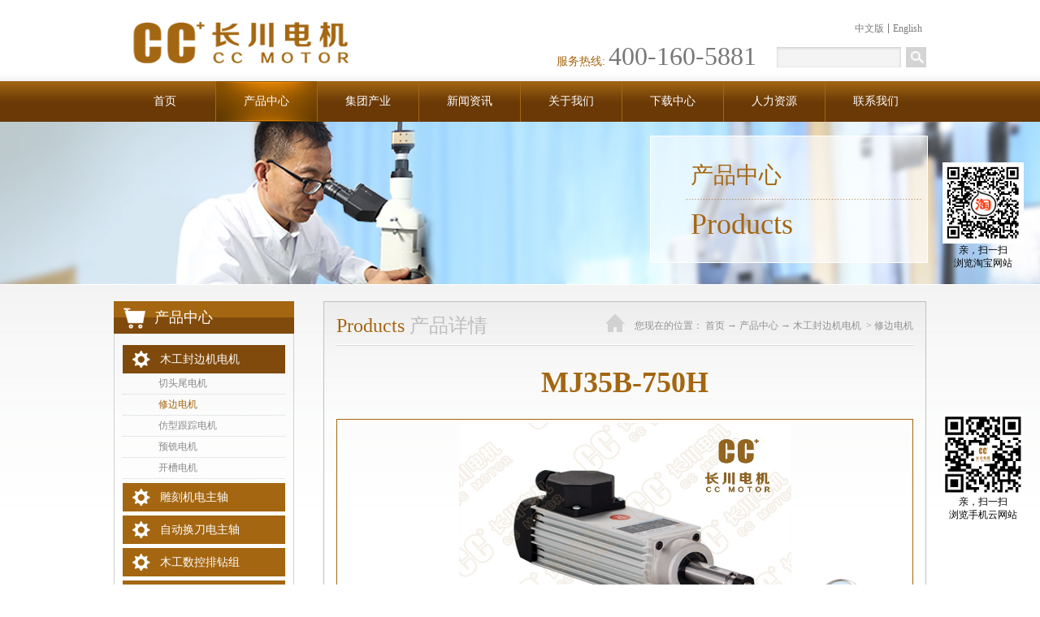

--- FILE ---
content_type: text/html; charset=utf-8
request_url: https://www.ccmotor.com/ProductsSt/308.html
body_size: 13792
content:
<!DOCTYPE HTML PUBLIC "-//W3C//DTD HTML 4.01 Transitional//EN" "http://www.w3c.org/TR/1999/REC-html401-19991224/loose.dtd">


<html xmlns="http://www.w3.org/1999/xhtml">
<head><title>
	MJ35B-750H - 钻包 - 海阳市长川电机有限公司
</title><meta name="keywords" content="MJ35B-750H,海阳市长川电机有限公司"/><meta name="description" content=""/><meta content="text/html; charset=utf-8" http-equiv="Content-Type" /><link id="css__prod_view" rel="stylesheet" type="text/css" href="https://0.rc.xiniu.com/g4/M00/3F/91/CgAG0mIq79eAJ1raAABp98omXyI323.css?d=20210910104115" /><link rel="bookmark" href="/Images/logo.ico" /><link rel="shortcut icon" href="/Images/logo.ico" />
	
	<script type="text/javascript" src="https://1.rc.xiniu.com/js/jq/jqueryV172.js"></script>
	<script type="text/javascript" src="https://1.rc.xiniu.com/js/pb/1/Public.js"></script>	
	<script type="text/javascript" src="https://1.rc.xiniu.com/js/tl/swfobject_modified.js"></script>
	<script type="text/javascript" src="https://1.rc.xiniu.com/js/tl/swfobject.js"></script>
	 
    <script> 
var _hmt = _hmt || []; 
(function() { 
  var hm = document.createElement("script"); 
  hm.src = "https://hm.baidu.com/hm.js?2817466b0cf79d9a5f49705e9067bdd8"; 
  var s = document.getElementsByTagName("script")[0];  
  s.parentNode.insertBefore(hm, s); 
})(); 
</script>
<script>
var _hmt = _hmt || [];
(function() {
  var hm = document.createElement("script");
  hm.src = "https://hm.baidu.com/hm.js?38a7f0e8b87877047d21d5fa33efadfe";
  var s = document.getElementsByTagName("script")[0]; 
  s.parentNode.insertBefore(hm, s);
})();
</script>
</head>
<body class="prod_view_body">
<form method="get" id="form1" name="form1" NavigateId="3" Page="/prod_view.aspx?FId=t3%3a75%3a3&amp;Id=308&amp;TypeId=75" data-pid="0218218218014501980198208210215210213014501982102080" data-mid="0208014501980198208210215210213014501982102080">
<div class="aspNetHidden">
<input type="hidden" name="__VIEWSTATE" id="__VIEWSTATE" value="" />
</div>

  
        
        <div id="ea_h">
            <div class="top">
                <div class="t_t">
                    
                    <div id="t_logo" class="t_logo"> 
                        
                        <div id="ea_l"><h1><a href="/" target="_self"><img alt="电机" src="https://0.rc.xiniu.com/g4/M00/65/AA/CgAG0mMqaESAKOrAAAAXSl2hxcM357.png" /></h1></a></div>
                         
                        
                    </div>
                    
                    
                    <div class="search_ver_wrap">                   
                    
                    <div id="t_ver" class="t_ver">
                        <ul>
                            
                                    <li><a href='http://www.ccmotor.com' >中文版</a></li>
                                
                                    <li><a href='http://en.ccmotor.com' rel='nofollow'>English</a></li>
                                
                        </ul>
                        
                    </div>
                    
                     
                    <div id="t_search" class="t_search">
                        <table cellspacing="0" cellpadding="0"  border="0"><tr>
<td>
<input name="ShoveWebControl_Search12$tbSearch" type="text" id="ShoveWebControl_Search12_tbSearch" class="t_search_text" DefaultText="" onmousedown="if(this.value == &#39;&#39;){this.value = &#39;&#39;;}" onkeyup="ShoveEIMS3_OnKeyPress(event, &#39;img_ShoveWebControl_Search12&#39;)" onkeydown="ShoveEIMS3_OnKeyDown(event)" onblur="if(this.value == &#39;&#39; || this.value == &#39;&#39;){this.value = &#39;&#39;;}" /></td>
<td><img id="img_ShoveWebControl_Search12" border="0" src="/Images/Heads/prod_view/ihpsp1_t_search_rbnt.png" alt="海阳市长川电机有限公司" LevelOneType="2" onclick="ShoveEIMS3_Transf(this,'/search.aspx','ShoveWebControl_Search12_tbSearch','ShoveWebControl_Search12', true)" style="cursor:pointer;" /></td>
</tr></table>
<script type='text/javascript'>document.getElementById("ShoveWebControl_Search12_tbSearch").onkeydown=function(event){ var e=event || window.Event; if(e.keyCode==13){ e.returnValue = false;if(e.preventDefault){ e.preventDefault(); }}}</script>

                        
                    </div>
                    
                    </div> 
                    
                    <div id="t_tel" class="t_tel">
                        <span class="t_tel_ts"><span name="_t_tel1|">服务热线:</span></span>
                        <span class="t_tel_nb"><span name="_t_tel2|" ><span style="color: rgb(120, 120, 120); text-transform: none; line-height: 20px; text-indent: 0px; letter-spacing: normal; font-family: 微软雅黑; font-size: 14px; font-style: normal; font-variant: normal; word-spacing: 0px; float: none; display: inline !important; white-space: normal; widows: 1; font-size-adjust: none; font-stretch: normal; -webkit-text-stroke-width: 0px;"><font size="6">400-160-5881</font></span></span></span>
                        
                    </div>
                      
                </div>

                
                <div id="ea_n">
                
                    <div id="nav" class="nav">
                        <div class="nav_main">
                            <ul id="ShoveWebControl_VMenu1" class="type1Ul type1Ul_n000">
<li id="type1Li_n0" level=0 index=0 class="nav_menu1"><a href="/" target="_self" >首页</a></li>
<li id="type1Li_n3" level=0 data_id="3" type="n" index=1 class="nav_menu1">
<a href="/ProductsSt/ProductsSt.html" target="_self"><span name="ShoveWebControl_VMenu12089417553|T_Navigates|Id|3|Name">产品中心</span></a></li>
<li id="type1Li_n4" level=0 data_id="4" type="n" index=2 class="nav_menu1">
<a href="/CaseSt/CaseSt.html" target="_self"><span name="ShoveWebControl_VMenu11466598063|T_Navigates|Id|4|Name">集团产业</span></a></li>
<li id="type1Li_n2" level=0 data_id="2" type="n" index=3 class="nav_menu1">
<a href="/NewsSt/NewsSt.html" target="_self"><span name="ShoveWebControl_VMenu1531847630|T_Navigates|Id|2|Name">新闻资讯</span></a></li>
<li id="type1Li_n1" level=0 data_id="1" type="n" index=4 class="nav_menu1">
<a href="/AboutSt/gsjj.html" rel="nofollow" target="_self"><span name="ShoveWebControl_VMenu1856153713|T_Navigates|Id|1|Name">关于我们</span></a></li>
<li id="type1Li_n14" level=0 data_id="14" type="n" index=5 class="nav_menu1">
<a href="/DownSt/DownSt.html" rel="nofollow" target="_self"><span name="ShoveWebControl_VMenu12076169216|T_Navigates|Id|14|Name">下载中心</span></a></li>
<li id="type1Li_n6" level=0 data_id="6" type="n" index=6 class="nav_menu1">
<a href="/JobSt/JobSt.html" rel="nofollow" target="_self"><span name="ShoveWebControl_VMenu1554566802|T_Navigates|Id|6|Name">人力资源</span></a></li>
<li id="type1Li_n7" level=0 data_id="7" type="n" index=7 class="nav_menu1">
<a href="/ContactSt/ContactSt.html" rel="nofollow" target="_self"><span name="ShoveWebControl_VMenu11212861586|T_Navigates|Id|7|Name">联系我们</span></a></li>
</ul>
<script type="text/javascript">var ShoveWebControl_VMenu1={normal:{class1:'nav_menu1',class2:'nav_menu2',class3:'nav_menu3',class4:'nav_menu4',class5:'nav_menu5',class6:'nav_menu6'},visited:{class1:'nav_menu1_2',class2:'nav_menu2_2',class3:'nav_menu3_2',class4:'nav_menu4_2',class5:'nav_menu5_2',class6:'nav_menu6_2',class6:'nav_menu6_2'},home:{defaultClass:'nav_menu1',visitedClass:'nav_menu1_2'},content:{defaultClass:'',visitedClass:'',focusClass:''},focus:{class1:'nav_menu1_cur',class2:'nav_menu2_cur',class3:'nav_menu3_cur',class4:'nav_menu4_cur',class5:'nav_menu5_cur',class6:'nav_menu6_cur'},beforeTag:{packUpClass:'',packDownClass:''},expendEffect:1,aniEffect:3,fIdParam:'FId',topUlId:'ShoveWebControl_VMenu1',homeLiId:'type1Li_n0'};ShoveWebControl_VMenu1.menu=new BaseControlMenu();ShoveWebControl_VMenu1.menu.Init('ShoveWebControl_VMenu1',ShoveWebControl_VMenu1);ShoveWebControl_VMenu1.menu.InitMenu('type1Ul_n000',ShoveWebControl_VMenu1);</script>
                        </div>
                        
                    </div>
                    
                    
                </div>
                
 
            </div>
             
        </div>
        
        
        <div id="ea_ba">
			
            <div id="products_banner" class="products_banner">
                <div class="products_banner_m">
                    <img src="/Images/Banners/prod_view/ibpsp1_products_banner.jpg" alt="" />
                </div>
				
            </div>
            
            
              <div class="banner_edit" id="banner_edit">
                 <div class="banner_edit_jmls">
                    <span class="banner_edit1">
                         
                         <span name="_edi_ba265_502|">产品中心</span>
                         
                    </span> 
                    <span class="banner_edit2">
                         
                         <span name="_edi_ba265_503|">Products</span>
                         
                    </span> 
                                                      
                 </div>
              </div>
            
        </div>
        



  
        
        <div id="ea_c">
            <div class="n_main">
                <div class="n_content">
                    <div class="n_content_left">
						
                        <div id="n_content_left_t" class="n_content_left_t">
                            <span class="n_content_left_t1">
                                <span id='ShoveWebControl_Text1'>产品中心</span>
                            </span><span class="n_content_left_t2">
                                
                                <span name="_nleft_n_name1">Products</span>
                                
                            </span>
							
                        </div>
                        
						
                        <div id="n_content_left_cnt" class="n_content_left_cnt">
                            <ul id="ShoveWebControl_VMenu2" class="left_typeUl left_typeUl_n000" style="display:none">
<ul id="left_typeUl_t300" class="left_typeUl left_typeUl_t300">
<li id="left_typeLi_t300_1" data_id="3_10" class="left_menu1" type="t" index=1 level=0><a href="/ProductsSt/mgfbjdjl.html" target="_self"><span name="ShoveWebControl_VMenu2229151174|T_ProductTypes|Id|10|Name">木工封边机电机</span></a>
<ul id="left_typeUl_t3101" style="display:none" expend=0 class="left_typeUl left_typeUl_t3101">
<li id="left_typeLi_t3101_1" data_id="3_74" class="left_menu2" type="t" index=1 level=1><a href="/ProductsSt/qtwdjl.html" target="_self"><span name="ShoveWebControl_VMenu21393943907|T_ProductTypes|Id|74|Name">切头尾电机</span></a>
</li>
<li id="left_typeLi_t3101_2" data_id="3_75" class="left_menu2" type="t" index=2 level=1><a href="/ProductsSt/xbdjl.html" target="_self"><span name="ShoveWebControl_VMenu2768879002|T_ProductTypes|Id|75|Name">修边电机</span></a>
</li>
<li id="left_typeLi_t3101_3" data_id="3_76" class="left_menu2" type="t" index=3 level=1><a href="/ProductsSt/fxgzdjl.html" target="_self"><span name="ShoveWebControl_VMenu21233097814|T_ProductTypes|Id|76|Name">仿型跟踪电机</span></a>
</li>
<li id="left_typeLi_t3101_4" data_id="3_73" class="left_menu2" type="t" index=4 level=1><a href="/ProductsSt/yxdjl.html" target="_self"><span name="ShoveWebControl_VMenu21693938193|T_ProductTypes|Id|73|Name">预铣电机</span></a>
</li>
<li id="left_typeLi_t3101_5" data_id="3_77" class="left_menu2" type="t" index=5 level=1><a href="/ProductsSt/kcdjl.html" target="_self"><span name="ShoveWebControl_VMenu21522342275|T_ProductTypes|Id|77|Name">开槽电机</span></a>
</li>
</ul>
</li>
<li id="left_typeLi_t300_2" data_id="3_12" class="left_menu1" type="t" index=2 level=0><a href="/ProductsSt/dkjdzzl.html" target="_self"><span name="ShoveWebControl_VMenu2143046590|T_ProductTypes|Id|12|Name">雕刻机电主轴</span></a>
</li>
<li id="left_typeLi_t300_3" data_id="3_71" class="left_menu1" type="t" index=3 level=0><a href="/ProductsSt/zdhddzzl.html" target="_self"><span name="ShoveWebControl_VMenu2264595503|T_ProductTypes|Id|71|Name">自动换刀电主轴</span></a>
</li>
<li id="left_typeLi_t300_4" data_id="3_67" class="left_menu1" type="t" index=4 level=0><a href="/ProductsSt/mgskpzzl.html" target="_self"><span name="ShoveWebControl_VMenu2959531699|T_ProductTypes|Id|67|Name">木工数控排钻组</span></a>
</li>
<li id="left_typeLi_t300_5" data_id="3_84" class="left_menu1" type="t" index=5 level=0><a href="/ProductsSt/jcdjl.html" target="_self"><span name="ShoveWebControl_VMenu2616971847|T_ProductTypes|Id|84|Name">剪叉式高空平台作业电机</span></a>
</li>
<li id="left_typeLi_t300_6" data_id="3_11" class="left_menu1" type="t" index=6 level=0><a href="/ProductsSt/zlcfdjl.html" target="_self"><span name="ShoveWebControl_VMenu21178910906|T_ProductTypes|Id|11|Name">直流伺服电机</span></a>
<ul id="left_typeUl_t3111" style="display:none" expend=0 class="left_typeUl left_typeUl_t3111">
<li id="left_typeLi_t3111_1" data_id="3_79" class="left_menu2" type="t" index=1 level=1><a href="/ProductsSt/syxxlzlsfdjl.html" target="_self"><span name="ShoveWebControl_VMenu21332150656|T_ProductTypes|Id|79|Name">SYX系列直流伺服电机</span></a>
</li>
<li id="left_typeLi_t3111_2" data_id="3_78" class="left_menu2" type="t" index=2 level=1><a href="/ProductsSt/sytxlzlsfdjl.html" target="_self"><span name="ShoveWebControl_VMenu21522170357|T_ProductTypes|Id|78|Name">SYT系列直流伺服电机</span></a>
</li>
</ul>
</li>
<li id="left_typeLi_t300_7" data_id="3_65" class="left_menu1" type="t" index=7 level=0><a href="/ProductsSt/jlcfdjl.html" target="_self"><span name="ShoveWebControl_VMenu21469459922|T_ProductTypes|Id|65|Name">交流伺服电机</span></a>
</li>
<li id="left_typeLi_t300_8" data_id="3_13" class="left_menu1" type="t" index=8 level=0><a href="/ProductsSt/zzjll.html" target="_self"><span name="ShoveWebControl_VMenu21189863232|T_ProductTypes|Id|13|Name">主轴系列</span></a>
</li>
<li id="left_typeLi_t300_9" data_id="3_81" class="left_menu1" type="t" index=9 level=0><a href="/ProductsSt/zxdjl.html" target="_self"><span name="ShoveWebControl_VMenu2649015711|T_ProductTypes|Id|81|Name">直线电机</span></a>
</li>
<li id="left_typeLi_t300_10" data_id="3_66" class="left_menu1" type="t" index=10 level=0><a href="/ProductsSt/mgdkl.html" target="_self"><span name="ShoveWebControl_VMenu2817594605|T_ProductTypes|Id|66|Name">木工刀库</span></a>
</li>
<li id="left_typeLi_t300_11" data_id="3_83" class="left_menu1" type="t" index=11 level=0><a href="/ProductsSt/jtmgjxzzl.html" target="_self"><span name="ShoveWebControl_VMenu21620653255|T_ProductTypes|Id|83|Name">角度头</span></a>
</li>
</ul>
</ul>
<script type="text/javascript">var ShoveWebControl_VMenu2={normal:{class1:'left_menu1',class2:'left_menu2',class3:'left_menu3',class4:'left_menu4',class5:'left_menu5',class6:'left_menu6'},visited:{class1:'left_menu1_2',class2:'left_menu2_2',class3:'left_menu3_2',class4:'left_menu4_2',class5:'left_menu5_2',class6:'left_menu6_2',class6:'left_menu6_2'},home:{defaultClass:'nav_menu1',visitedClass:'nav_menu1_2'},content:{defaultClass:'',visitedClass:'',focusClass:''},focus:{class1:'left_menu1_cur',class2:'left_menu2_cur',class3:'left_menu3_cur',class4:'left_menu4_cur',class5:'left_menu5_cur',class6:'left_menu6_cur'},beforeTag:{packUpClass:'',packDownClass:''},expendEffect:1,aniEffect:2,fIdParam:'FId',topUlId:'ShoveWebControl_VMenu2'};ShoveWebControl_VMenu2.menu=new BaseControlMenu();ShoveWebControl_VMenu2.menu.Init('ShoveWebControl_VMenu2',ShoveWebControl_VMenu2);;</script>
							
                        </div>
                        
                         
                        <div id="xn_c_5_wrap" class="xn_c_5_wrap">
                            
                            <div class="xn_c_5_wbox">
                                <div class="xn_c_5_top">
                                        <span class="xn_c_5_eWrap">
                                        
                                        <span name="_xn_c_5_eName">Hot News</span>
                                        
                                        </span>
                                        <span class="xn_c_5_dashw">
                                        
                                        <span name="_xn_c_5_dash">/</span>
                                        
                                        </span>
                                        <span class="xn_c_5_cWrap">
                                        
                                        <span name="_xn_c_5_cName">热点新闻</span>
                                        
                                        </span>
                                </div>
                                <div class="xn_c_5_cocnt">
                                    
                                    <div class="xn_c_5_cocntlft">
                                                <a title='电机功率计算公式' href="/NewsSt/1134.html" target="_blank"><img data-original='https://0.rc.xiniu.com/g5/M00/24/4A/CgAGbGaq9l-AQXtwAAJG-ulbwFs449.jpg'  alt='电机功率计算公式'  title='电机功率计算公式' />
                                                </a>
                                    </div>
                                    <div class="xn_c_5_cocntrit">
                                        <div class="xn_c_5_cocntrit_name">
                                                <a title='电机功率计算公式' href="/NewsSt/1134.html" target="_blank">
                                                电机功率计算公式
                                                </a> 
                                        </div>
                                    </div>
                                    
                                    <div class="xn_c_5_cocntlft">
                                                <a title='主轴结构' href="/NewsSt/1133.html" target="_blank"><img data-original='https://0.rc.xiniu.com/g2/M00/E5/5E/CgAGfFu8T0SAOoqvAAC7g7tqxT0120.jpg'  alt='主轴结构'  title='主轴结构' />
                                                </a>
                                    </div>
                                    <div class="xn_c_5_cocntrit">
                                        <div class="xn_c_5_cocntrit_name">
                                                <a title='主轴结构' href="/NewsSt/1133.html" target="_blank">
                                                主轴结构
                                                </a> 
                                        </div>
                                    </div>
                                    
                                    <div class="xn_c_5_cocntlft">
                                                <a title='步进伺服电机' href="/NewsSt/1132.html" target="_blank"><img data-original='https://0.rc.xiniu.com/g5/M00/1A/02/CgAGbGYwZOSAEhWDAAKDyigt3Wk299.jpg'  alt='步进伺服电机'  title='步进伺服电机' />
                                                </a>
                                    </div>
                                    <div class="xn_c_5_cocntrit">
                                        <div class="xn_c_5_cocntrit_name">
                                                <a title='步进伺服电机' href="/NewsSt/1132.html" target="_blank">
                                                步进伺服电机
                                                </a> 
                                        </div>
                                    </div>
                                    
                                    <div class="xn_c_5_cocntlft">
                                                <a title='电主轴维修教程' href="/NewsSt/1131.html" target="_blank"><img data-original='https://0.rc.xiniu.com/g2/M00/DC/CA/CgAGfFufdueAbb9MAAC7sjLvA1A641.jpg'  alt='电主轴维修教程'  title='电主轴维修教程' />
                                                </a>
                                    </div>
                                    <div class="xn_c_5_cocntrit">
                                        <div class="xn_c_5_cocntrit_name">
                                                <a title='电主轴维修教程' href="/NewsSt/1131.html" target="_blank">
                                                电主轴维修教程
                                                </a> 
                                        </div>
                                    </div>
                                    
                                    <div class="xn_c_5_cocntlft">
                                                <a title='​直流伺服电机接线' href="/NewsSt/1130.html" target="_blank"><img data-original='https://0.rc.xiniu.com/g5/M00/1D/75/CgAGbGZehCyAFs77AALRQw-08TY744.jpg'  alt='​直流伺服电机接线'  title='​直流伺服电机接线' />
                                                </a>
                                    </div>
                                    <div class="xn_c_5_cocntrit">
                                        <div class="xn_c_5_cocntrit_name">
                                                <a title='​直流伺服电机接线' href="/NewsSt/1130.html" target="_blank">
                                                ​直流伺服电机接线
                                                </a> 
                                        </div>
                                    </div>
                                    
                                    <div class="xn_c_5_cocntlft">
                                                <a title='排钻使用说明' href="/NewsSt/1129.html" target="_blank"><img data-original='http://0.rc.xiniu.com/g2/M00/3C/C4/CgAGfFoeI0OAZ_o2AACo6jXgLh8948.jpg'  alt='排钻使用说明'  title='排钻使用说明' />
                                                </a>
                                    </div>
                                    <div class="xn_c_5_cocntrit">
                                        <div class="xn_c_5_cocntrit_name">
                                                <a title='排钻使用说明' href="/NewsSt/1129.html" target="_blank">
                                                排钻使用说明
                                                </a> 
                                        </div>
                                    </div>
                                    
                                    <div class="clear"></div>
                                </div>
                            </div>
                            
                             
                        </div>
                        
                        
                        <div class="left_contact_us">
                            <div class="left_contact_us_top">
                               <span class="contact_top_name">
                               
                               <span name="_edi_c265_100|">联系我们</span>
                               
                               </span>
                                
                            </div>
                            <div class="left_contact_us_con">
                            <img src="/Images/Contents/prod_view/left_phone_pic.png" alt="联系我们"/>
                               <div class="left_contact_us_con_txt">
                                <span class="contact_name">
                               
                               <span name="_edi_c265_101|">电话： </span>
                               
                               </span>
                                <span class="contact_name_txt">
                               <span name="_edi_c265_102|">+86-535-3205189</span>
                               </span>
                               <br/>
                                <span class="contact_name">
                               <span name="_edi_c265_103|">QQ&nbsp;：&nbsp;</span>
                               </span>
                                <span class="contact_name_txt">
                               <span name="_edi_c265_104|">416606988&nbsp;</span>
                               </span>
                               <br/>
                                <span class="contact_name">
                               
                               <span name="_edi_c265_105|">地址： </span>
                               
                               </span>
                                <span class="contact_name_txt">
                               <span name="_edi_c265_106|"><p&nbsp;class=&quot;MsoNormal&quot;><span&nbsp;style=&apos;font-family:&nbsp;宋体;&nbsp;font-size:&nbsp;9pt;&nbsp;mso-spacerun:&nbsp;&quot;yes&quot;;&nbsp;mso-ascii-font-family:&nbsp;Calibri;&nbsp;mso-hansi-font-family:&nbsp;Calibri;&nbsp;mso-bidi-font-family:&nbsp;&quot;Times&nbsp;New&nbsp;Roman&quot;;&nbsp;mso-font-kerning:&nbsp;1.0000pt;&apos;>中国&nbsp;山东&nbsp;海阳市经济开发区工业园温州街<font&nbsp;face=&quot;Calibri&quot;>8</font><font&nbsp;face=&quot;宋体&quot;>号</font></span></p></span>
                               </span> 
                               </div>                               
                            </div>
                            
                        </div>
                        
                        
                    </div>
                    <div class="n_content_right">
                        <div class="n_content_right_name">
							
                            <div id="n_content_right_name_l" class="n_content_right_name_l">
                                <span class="n_content_right_name_l1">
                                    
                                    <span name="16">Products</span>
                                    
                                </span>
                                <span class="n_content_right_name_l2">产品详情 </span>
                                
                            </div>
                            
                            
							
                            <div id="n_content_right_name_r" class="n_content_right_name_r">
                                <ul>
                                    <li>
                                        <span class="n_r_wz1">
                                            
                                            <span name="_n_r_wz1">您现在的位置：</span>
                                            
                                        </span><span class="n_r_wz2">
                                            <a href="/">
                                            <span name="_n_r_wz2">首页</span>
                                            </a>
                                        </span><span class="n_r_wz3">→</span> 
                                        <span class="n_r_wz4">
                                            <span id='ShoveWebControl_Text_prov'><a href="/ProductsSt/ProductsSt.html" target="_self">产品中心</a></span>
                                        </span>
                                        <span class="n_r_wz5">→</span>
                                        <span class="n_r_wz6">
                                            <a href="/ProductsSt/mgfbjdjl.html" class="clas2">木工封边机电机						</a><span class="n_r_wz3">&nbsp;&gt;&nbsp;</span><a href="/ProductsSt/xbdjl.html" class="curr3">修边电机</a>
                                        </span>
                                    </li>
                                    <li>
                                        <img src="/Images/Contents/prod_view/icpsp1_n_right_wz.png" alt="" />
                                    </li>
                                </ul>
								
                            </div>
                            
                        </div> 
                        <div class="n_content_right_m">
                          
                            <div id="pview_complex_name" class="pview_complex_nanme">
                                <div id="pview_complex_nanme_in" class="pview_complex_nanme_in">
                                    <div class="prod_comp_view_name">
                                        <strong class="prod_comp_name">产品名称：</strong>
                                        <h2><span id='pview_complex_nanme_Text8'>MJ35B-750H</span></h2>
                                    </div>
                                    <div class="prod_comp_time">上市日期：<span id='pview_complex_nanme_Text9'>2018-07-08</span></div>
                                </div>
                                
                            </div>
                        
                        
                            <div id="xn_c_prodv_49_wrap" class="xn_c_prodv_49_wrap">
                                
                                <div class="xn_c_prodv_49_mskeLayBg"></div>
                                    <div class="xn_c_prodv_49_mskelayBox">
                                          <div class="xn_c_prodv_49_mske_html">
                                          </div>
                                          <div class="xn_c_prodv_49_mskeClaose">
                                          </div>
                                    </div>
                                <div class="xn_c_prodv_49_msKeimgBox">
                                     <ul>
                                          <li>
                                            
                                                    <img data-original='https://0.rc.xiniu.com/g2/M00/DC/B0/CgAGfFufYz2ABfjMAAFvs-AklGw027.jpg' alt='MJ35B-750H'  title='MJ35B-750H' />
                                                
                                              <span class="xn_c_prodv_49_hidden">
                                                
                                                        <img data-original='https://0.rc.xiniu.com/g2/M00/DC/B0/CgAGfFufYz2ABfjMAAFvs-AklGw027.jpg' alt='MJ35B-750H'  title='MJ35B-750H' />
                                                    
                                              </span>
                                          </li>
                                     </ul>
                                </div>
                                 
                                
                            </div>
                        
                        
                        <div class="xn_c_prodv_22_wrap" id="xn_c_prodv_22_wrap">
                            
                            <div class="xn_c_prodv_22_head">
                                <ul class="xn_c_prodv_22_hUl" id="xn_c_prodv_22_hUl">
                                    <li id="xn_c_prodv_22_hSpec" class="xn_c_prodv_22_hLi xn_c_prodv_22_hLiHover">
                                        
                                            <span name="_xn_c_prodv_22_hSpec">产品参数</span>
                                        
                                    </li>
                                    <li id="xn_c_prodv_22_hModel" class="xn_c_prodv_22_hLi">
                                        
                                            <span name="_xn_c_prodv_22_hModel">适用范围</span>
                                        
                                    </li>
                                    <li id="xn_c_prodv_22_hIntro" class="xn_c_prodv_22_hLi">
                                        <span name="_xn_c_prodv_22_hIntro">外形图</span>
                                    </li>
                                    <li id="xn_c_prodv_22_hUses" class="xn_c_prodv_22_hLi">
                                        
                                            <span name="_xn_c_prodv_22_hUses">产品描述</span>
                                        
                                    </li>
                                    <li id="xn_c_prodv_22_hAcces" class="xn_c_prodv_22_hLi">
                                        <span name="_xn_c_prodv_22_hAcces"><br></span>
                                    </li>
                                </ul>
                            </div>
                            <div class="xn_c_prodv_22_cont" id="xn_c_prodv_22_cont">
                                <div class="xn_c_prodv_22_Spec xn_c_prodv_22_items">
                                    <span id='xn_c_prodv_22_Text1'><table class="ueditorTableStyle"><tbody><tr class="firstRow"><td width="64" valign="middle" style="word-break: break-all;" align="center"><span style="color: rgb(89, 89, 89); font-family: 微软雅黑; font-size: 12px; orphans: 2; text-align: center; widows: 2; background-color: rgb(255, 255, 255);">额定功率</span></td><td width="64" valign="middle" style="word-break: break-all;" align="center"><span style="color: rgb(89, 89, 89); font-family: 微软雅黑; font-size: 12px; orphans: 2; text-align: center; widows: 2; background-color: rgb(255, 255, 255);">额定电压</span></td><td width="64" valign="middle" style="word-break: break-all;" align="center"><span style="color: rgb(89, 89, 89); font-family: 微软雅黑; font-size: 12px; orphans: 2; text-align: center; widows: 2; background-color: rgb(255, 255, 255);">额定电流</span></td><td width="64" valign="middle" style="word-break: break-all;" align="center"><span style="color: rgb(89, 89, 89); font-family: 微软雅黑; font-size: 12px; orphans: 2; text-align: center; widows: 2; background-color: rgb(255, 255, 255);">额定转速</span></td><td width="64" valign="middle" style="word-break: break-all;" align="center"><span style="color: rgb(89, 89, 89); font-family: 微软雅黑; font-size: 12px; orphans: 2; text-align: center; widows: 2; background-color: rgb(255, 255, 255);">额定功率</span></td><td width="64" valign="middle" style="word-break: break-all;" align="center"><span style="color: rgb(89, 89, 89); font-family: 微软雅黑; font-size: 12px; orphans: 2; text-align: center; widows: 2; background-color: rgb(255, 255, 255);">耐热等级</span></td><td width="64" valign="middle" style="word-break: break-all;" align="center"><span style="color: rgb(89, 89, 89); font-family: 微软雅黑; font-size: 12px; orphans: 2; text-align: center; widows: 2; background-color: rgb(255, 255, 255);">防护等级</span></td><td width="64" valign="middle" style="word-break: break-all;" align="center"><span style="color: rgb(89, 89, 89); font-family: 微软雅黑; font-size: 12px; orphans: 2; text-align: center; widows: 2; background-color: rgb(255, 255, 255);">工作方式</span></td></tr><tr><td width="64" valign="middle" style="word-break: break-all;" align="center"><span style="font-size: 12px; color: rgb(89, 89, 89);">KW</span></td><td width="64" valign="middle" style="word-break: break-all;" align="center"><span style="font-size: 12px; color: rgb(89, 89, 89);">V</span></td><td width="64" valign="middle" style="word-break: break-all;" align="center"><span style="font-size: 12px; color: rgb(89, 89, 89);">A</span></td><td width="64" valign="middle" style="word-break: break-all;" align="center"><span style="font-size: 12px; color: rgb(89, 89, 89);">rpm/min</span></td><td width="64" valign="middle" style="word-break: break-all;" align="center"><span style="font-size: 12px; color: rgb(89, 89, 89);">Hz</span></td><td width="64" valign="middle" align="center"><br/></td><td width="64" valign="middle" align="center"><br/></td><td width="64" valign="middle" align="center"><br/></td></tr><tr><td width="64" valign="middle" style="word-break: break-all;" align="center"><span style="font-size: 12px; color: rgb(89, 89, 89);">0.75</span></td><td width="64" valign="middle" style="word-break: break-all;" align="center"><span style="font-size: 12px; color: rgb(89, 89, 89);">380/220</span></td><td width="64" valign="middle" style="word-break: break-all;" align="center"><span style="font-size: 12px; color: rgb(89, 89, 89);">1.95/3.35</span></td><td width="64" valign="middle" style="word-break: break-all;" align="center"><span style="font-size: 12px; color: rgb(89, 89, 89);">18000</span></td><td width="64" valign="middle" style="word-break: break-all;" align="center"><span style="font-size: 12px; color: rgb(89, 89, 89);">300</span></td><td width="64" valign="middle" style="word-break: break-all;" align="center"><span style="font-size: 12px; color: rgb(89, 89, 89);">F</span></td><td width="64" valign="middle" style="word-break: break-all;" align="center"><span style="font-size: 12px; color: rgb(89, 89, 89);">IP54</span></td><td width="64" valign="middle" style="word-break: break-all;" align="center"><span style="font-size: 12px; color: rgb(89, 89, 89);">S1</span></td></tr></tbody></table><p><br/></p><style id="ueditorTableStyle">.ueditorTableStyle {margin-bottom:10px;border-collapse:collapse;display:table;}.ueditorTableStyle table.noBorderTable td,.ueditorTableStyle table.noBorderTable th,.ueditorTableStyle table.noBorderTable caption{border:1px dashed #ddd !important}.ueditorTableStyle table.sortEnabled tr.firstRow th,.ueditorTableStyle table.sortEnabled tr.firstRow td{padding-right:20px; background-repeat: no-repeat;background-position: center right; background-image:url(undefinedthemes/default/images/sortable.png);}.ueditorTableStyle table.sortEnabled tr.firstRow th:hover,.ueditorTableStyle table.sortEnabled tr.firstRow td:hover{background-color: #EEE;}.ueditorTableStyle table{margin-bottom:10px;border-collapse:collapse;display:table;}.ueditorTableStyle td,.ueditorTableStyle th{ background:white; padding: 5px 10px;border: 1px solid #DDD;}.ueditorTableStyle caption{border:1px dashed #DDD;border-bottom:0;padding:3px;text-align:center;}.ueditorTableStyle th{border-top:1px solid #BBB;background:#F7F7F7;}.ueditorTableStyle table tr.firstRow th{border-top:2px solid #BBB;background:#F7F7F7;}.ueditorTableStyle tr.ue-table-interlace-color-single td{ background: #fcfcfc; }.ueditorTableStyle tr.ue-table-interlace-color-double td{ background: #f7faff; }.ueditorTableStyle td p{margin:0;padding:0;}</style></span>
                                </div>
                                <div class="xn_c_prodv_22_Model xn_c_prodv_22_items">
                                    <span id='xn_c_prodv_22_Text2'><p><span style="color: rgb(139, 139, 139); font-family: 微软雅黑; font-size: 12px; orphans: 2; widows: 2;">MJ系列高速变频主轴电机是一种专门设计的三相高速感应电动机，可替代国外同类产品。MJ系列封边机修边电机广泛应用于木工行业全自动封边机的粗、精修装置，用于修去加工板材封边带上下部分多余的封边材料，保证修边的板材上下部分的平整光滑。</span></p></span>
                                </div>
                                <div class="xn_c_prodv_22_Intro xn_c_prodv_22_items">
                                     <span id='xn_c_prodv_22_Text3'><p><img src="https://0.rc.xiniu.com/g2/M00/DC/B0/CgAGfFufYymATfIrAAEZl3urEEw698.jpg" style="max-width:100%;" alt="MJ35B-750H" title="MJ35B-750H"/></p></span>
                                </div>
                                <div class="xn_c_prodv_22_Uses xn_c_prodv_22_items">
                                   <span id='xn_c_prodv_22_Text4'><p><span style="color: rgb(139, 139, 139); font-family: 微软雅黑; font-size: 12px; orphans: 2; widows: 2;">1.其与变频器配合使用，可以使电动轴获得高速旋转，从而可以获得机构简化、体积小型化，可以使电动轴获得高速和高精度运转。</span><br style="white-space: normal; color: rgb(139, 139, 139); font-family: 微软雅黑; font-size: 12px; orphans: 2; widows: 2;"/><span style="color: rgb(139, 139, 139); font-family: 微软雅黑; font-size: 12px; orphans: 2; widows: 2;">2.该高速主轴电机在高速旋转下低噪音、无振动、扭力大、寿命长、运行平稳。</span></p></span>
                                </div>
                                <div class="xn_c_prodv_22_Acces xn_c_prodv_22_items">
                                    <span id='xn_c_prodv_22_Text5'></span>
                                </div>
                            </div>
                            
                            
                        </div>    
                        
                        
                        <div id="xn_c_prodv_33_wrap" class="xn_c_prodv_33_wrap">
                            
                            <div class="xn_c_prodv_33_topbox">
                                 <span class="xn_c_prodv_33_pro_t1"> 
                                     
                                    <span name="_prodv_33_pro_t1">相关产品</span> 
                                      
                                </span> 
                                <span class="xn_c_prodv_33_pro_t2"> 
                                     
                                    <span name="_prodv_33_pro_t2">/</span> 
                                     
                                </span> 
                                <span class="xn_c_prodv_33_pro_t3"> 
                                     
                                    <span name="_prodv_33_pro_t3">Products</span> 
                                      
                                </span>
                                <span class="xn_c_prodv_33_pro_more">
                                    <a href="/ProductsSt/ProductsStl.html">
                                     
                                    <span name="_prodv_33_pro_more">More</span> 
                                    
                                    </a>
                                </span> 
                            </div>
                            <div id="xn_c_prodv_33_main" class="xn_c_prodv_33_main">
                                    <div id="xn_c_prodv_33_left" class="xn_c_prodv_33_left">
                                    </div>
                                    <div id="xn_c_prodv_33_inner" class="xn_c_prodv_33_inner">
                                        <ul id="xn_c_prodv_33_ul" class="xn_c_prodv_33_ul">
                                            
                                            <li class="xn_c_prodv_33_li" id="xn_c_prodv_33_li">
                                               <div class="xn_c_prodv_33_nrbox">
                                                    <div class="xn_c_prodv_33_lftbox">
                                                        <a target="_blank" href="/ProductsSt/198.html">
                                                        <img data-original='https://0.rc.xiniu.com/g4/M00/15/41/CgAG0mFME7eAPdDaAAC2tGeCtKA719.jpg'  alt='修边电机MJ35B-750'  title='修边电机MJ35B-750' />
                                                        </a>
                                                    </div>
                                                    <div class="xn_c_prodv_33_ritbox">
                                                        <div class="xn_c_prodv_33_name">
                                                            <a target="_blank" href="/ProductsSt/198.html">
                                                            修边电机MJ35B-750
                                                            </a> 
                                                        </div>
                                                    </div>
                                               </div>      
                                            </li>
                                            
                                            <li class="xn_c_prodv_33_li" id="xn_c_prodv_33_li">
                                               <div class="xn_c_prodv_33_nrbox">
                                                    <div class="xn_c_prodv_33_lftbox">
                                                        <a target="_blank" href="/ProductsSt/199.html">
                                                        <img data-original='/Private/ProductImg/Small/b30ff1c4b68f387e.jpg'  alt='MJ35B-750A'  title='MJ35B-750A' />
                                                        </a>
                                                    </div>
                                                    <div class="xn_c_prodv_33_ritbox">
                                                        <div class="xn_c_prodv_33_name">
                                                            <a target="_blank" href="/ProductsSt/199.html">
                                                            MJ35B-750A
                                                            </a> 
                                                        </div>
                                                    </div>
                                               </div>      
                                            </li>
                                            
                                            <li class="xn_c_prodv_33_li" id="xn_c_prodv_33_li">
                                               <div class="xn_c_prodv_33_nrbox">
                                                    <div class="xn_c_prodv_33_lftbox">
                                                        <a target="_blank" href="/ProductsSt/200.html">
                                                        <img data-original='https://0.rc.xiniu.com/g2/M00/DC/A6/CgAGfFufXEuAANRvAADA75je3SI086.jpg'  alt='MJ35B-750E'  title='MJ35B-750E' />
                                                        </a>
                                                    </div>
                                                    <div class="xn_c_prodv_33_ritbox">
                                                        <div class="xn_c_prodv_33_name">
                                                            <a target="_blank" href="/ProductsSt/200.html">
                                                            MJ35B-750E
                                                            </a> 
                                                        </div>
                                                    </div>
                                               </div>      
                                            </li>
                                            
                                        </ul>
                                    </div>
                                    <div id="xn_c_prodv_33_right" class="xn_c_prodv_33_right">
                                    </div>
                                   <div class="clear"></div>
                            </div>
                            
                            
                        </div>
                        
                            <div id="pro_view" class="pro_view">
                                <div class="prod_big">
                                </div>
                                <div class="cle"></div>
                            </div>
                        </div>
                        
                        
                        <div class="xn_c_7_wrap" id="xn_c_7_wrap">
                            
                            <div class="xn_c_7_main" id="xn_c_7_main">
                                <span class="xn_c_7_goTop">
                                    
                                        <span name="_xn_c_7_goTop">回到顶部</span>
                                    
                                </span>
                            </div>
                            
                        </div>
                        
                        
                    </div>
                    <div class="clear"></div>
                </div>
            </div>
            <div id="pview_complex_sidebar" class="pview_complex_sidebar">
                <div class="clear"></div>
            </div>
            <div id="pview_complex_content" class="pview_complex_content">
                
            </div>
           
            
        </div>
        


  
        
        <div id="ea_b">
            <div class="foot">
                <div class="foot_c">
                    
                    <div id="foot_nav" class="foot_nav">
                       <ul id="ShoveWebControl_VMenu3" class="foot_type1Ul foot_type1Ul_n000">
<li id="foot_type1Li_n19" level=0 data_id="19" type="n" index=1 class="foot_menu1">
<a href="/fw/fw.html" rel="nofollow" target="_self"><span name="ShoveWebControl_VMenu31363502154|T_Navigates|Id|19|Name">荣誉客户</span></a><ul id="foot_type1Ul_t1901" class="foot_type1Ul foot_type1Ul_t1901">
<li id="foot_type1Li_t1901_1" data_id="19_21" class="foot_menu2" type="t" index=1 level=1><a href="/fw/rykh.html" rel="nofollow" target="_self"><span name="ShoveWebControl_VMenu3118032192|T_NewsTypes|Id|21|Name">荣誉客户</span></a>
</li>
<li id="foot_type1Li_t1901_2" data_id="19_89" class="foot_menu2" type="t" index=2 level=1><a href="/fw/tdfc.html" rel="nofollow" target="_self"><span name="ShoveWebControl_VMenu31728654563|T_NewsTypes|Id|89|Name">团队风采</span></a>
</li>
</ul>
</li>
<li id="foot_type1Li_n3" level=0 data_id="3" type="n" index=2 class="foot_menu1">
<a href="/ProductsSt/ProductsSt.html" target="_self"><span name="ShoveWebControl_VMenu31061137926|T_Navigates|Id|3|Name">产品中心</span></a><ul id="foot_type1Ul_t301" class="foot_type1Ul foot_type1Ul_t301">
<li id="foot_type1Li_t301_1" data_id="3_10" class="foot_menu2" type="t" index=1 level=1><a href="/ProductsSt/mgfbjdjl.html" target="_self"><span name="ShoveWebControl_VMenu31344928071|T_ProductTypes|Id|10|Name">木工封边机电机</span></a>
</li>
<li id="foot_type1Li_t301_2" data_id="3_12" class="foot_menu2" type="t" index=2 level=1><a href="/ProductsSt/dkjdzzl.html" target="_self"><span name="ShoveWebControl_VMenu31026134330|T_ProductTypes|Id|12|Name">雕刻机电主轴</span></a>
</li>
<li id="foot_type1Li_t301_3" data_id="3_71" class="foot_menu2" type="t" index=3 level=1><a href="/ProductsSt/zdhddzzl.html" target="_self"><span name="ShoveWebControl_VMenu31590806596|T_ProductTypes|Id|71|Name">自动换刀电主轴</span></a>
</li>
<li id="foot_type1Li_t301_4" data_id="3_67" class="foot_menu2" type="t" index=4 level=1><a href="/ProductsSt/mgskpzzl.html" target="_self"><span name="ShoveWebControl_VMenu31529475640|T_ProductTypes|Id|67|Name">木工数控排钻组</span></a>
</li>
<li id="foot_type1Li_t301_5" data_id="3_84" class="foot_menu2" type="t" index=5 level=1><a href="/ProductsSt/jcdjl.html" target="_self"><span name="ShoveWebControl_VMenu3558220905|T_ProductTypes|Id|84|Name">剪叉式高空平台作业电机</span></a>
</li>
<li id="foot_type1Li_t301_6" data_id="3_11" class="foot_menu2" type="t" index=6 level=1><a href="/ProductsSt/zlcfdjl.html" target="_self"><span name="ShoveWebControl_VMenu3670083789|T_ProductTypes|Id|11|Name">直流伺服电机</span></a>
</li>
<li id="foot_type1Li_t301_7" data_id="3_65" class="foot_menu2" type="t" index=7 level=1><a href="/ProductsSt/jlcfdjl.html" target="_self"><span name="ShoveWebControl_VMenu31689477682|T_ProductTypes|Id|65|Name">交流伺服电机</span></a>
</li>
<li id="foot_type1Li_t301_8" data_id="3_13" class="foot_menu2" type="t" index=8 level=1><a href="/ProductsSt/zzjll.html" target="_self"><span name="ShoveWebControl_VMenu3270596610|T_ProductTypes|Id|13|Name">主轴系列</span></a>
</li>
<li id="foot_type1Li_t301_9" data_id="3_81" class="foot_menu2" type="t" index=9 level=1><a href="/ProductsSt/zxdjl.html" target="_self"><span name="ShoveWebControl_VMenu32084685745|T_ProductTypes|Id|81|Name">直线电机</span></a>
</li>
<li id="foot_type1Li_t301_10" data_id="3_66" class="foot_menu2" type="t" index=10 level=1><a href="/ProductsSt/mgdkl.html" target="_self"><span name="ShoveWebControl_VMenu31593400439|T_ProductTypes|Id|66|Name">木工刀库</span></a>
</li>
<li id="foot_type1Li_t301_11" data_id="3_83" class="foot_menu2" type="t" index=11 level=1><a href="/ProductsSt/jtmgjxzzl.html" target="_self"><span name="ShoveWebControl_VMenu31634101929|T_ProductTypes|Id|83|Name">角度头</span></a>
</li>
</ul>
</li>
<li id="foot_type1Li_n4" level=0 data_id="4" type="n" index=3 class="foot_menu1">
<a href="/CaseSt/CaseSt.html" target="_self"><span name="ShoveWebControl_VMenu31973801174|T_Navigates|Id|4|Name">集团产业</span></a><ul id="foot_type1Ul_t401" class="foot_type1Ul foot_type1Ul_t401">
<li id="foot_type1Li_t401_1" data_id="4_30" class="foot_menu2" type="t" index=1 level=1><a href="/CaseSt/235.html" target="_self"><span name="ShoveWebControl_VMenu31746138370|T_NewsTypes|Id|30|Name">威海泰亨</span></a>
</li>
<li id="foot_type1Li_t401_2" data_id="4_90" class="foot_menu2" type="t" index=2 level=1><a href="/CaseSt/234.html" target="_self"><span name="ShoveWebControl_VMenu31019710448|T_NewsTypes|Id|90|Name">长川普勒斯</span></a>
</li>
</ul>
</li>
<li id="foot_type1Li_n2" level=0 data_id="2" type="n" index=4 class="foot_menu1">
<a href="/NewsSt/NewsSt.html" target="_self"><span name="ShoveWebControl_VMenu3189520705|T_Navigates|Id|2|Name">新闻资讯</span></a><ul id="foot_type1Ul_t201" class="foot_type1Ul foot_type1Ul_t201">
<li id="foot_type1Li_t201_1" data_id="2_4" class="foot_menu2" type="t" index=1 level=1><a href="/NewsSt/gsxw.html" target="_self"><span name="ShoveWebControl_VMenu3573535169|T_NewsTypes|Id|4|Name">公司新闻</span></a>
</li>
<li id="foot_type1Li_t201_2" data_id="2_5" class="foot_menu2" type="t" index=2 level=1><a href="/NewsSt/xydt.html" target="_self"><span name="ShoveWebControl_VMenu32778260|T_NewsTypes|Id|5|Name">行业动态</span></a>
</li>
</ul>
</li>
<li id="foot_type1Li_n1" level=0 data_id="1" type="n" index=5 class="foot_menu1">
<a href="/AboutSt/gsjj.html" rel="nofollow" target="_self"><span name="ShoveWebControl_VMenu31786538325|T_Navigates|Id|1|Name">关于我们</span></a><ul id="foot_type1Ul_t101" class="foot_type1Ul foot_type1Ul_t101">
<li id="foot_type1Li_t101_1" data_id="1_26" class="foot_menu2" type="t" index=1 level=1><a href="/AboutSt/fzlc.html" rel="nofollow" target="_self"><span name="ShoveWebControl_VMenu3905550869|T_NewsTypes|Id|26|Name">发展历程</span></a>
</li>
<li id="foot_type1Li_t101_2" data_id="1_3" class="foot_menu2" type="t" index=2 level=1><a href="/AboutSt/zzry.html" rel="nofollow" target="_self"><span name="ShoveWebControl_VMenu3943643421|T_NewsTypes|Id|3|Name">资质荣誉</span></a>
</li>
</ul>
</li>
<li id="foot_type1Li_n8" level=0 data_id="8" type="n" index=6 class="foot_menu1">
<a href="/ServerSt/ServerSt.html" target="_self"><span name="ShoveWebControl_VMenu31280437004|T_Navigates|Id|8|Name">主轴维修</span></a><li id="foot_type1Li_n14" level=0 data_id="14" type="n" index=6 class="foot_menu1">
<a href="/DownSt/DownSt.html" rel="nofollow" target="_self"><span name="ShoveWebControl_VMenu31044265533|T_Navigates|Id|14|Name">下载中心</span></a><li id="foot_type1Li_n6" level=0 data_id="6" type="n" index=6 class="foot_menu1">
<a href="/JobSt/JobSt.html" rel="nofollow" target="_self"><span name="ShoveWebControl_VMenu3422627693|T_Navigates|Id|6|Name">人力资源</span></a><ul id="foot_type1Ul_t601" class="foot_type1Ul foot_type1Ul_t601">
<li id="foot_type1Li_t601_1" data_id="6_7" class="foot_menu2" type="t" index=1 level=1><a href="/JobSt/pxtj.html" rel="nofollow" target="_self"><span name="ShoveWebControl_VMenu31872652757|T_NewsTypes|Id|7|Name">培训体系</span></a>
</li>
<li id="foot_type1Li_t601_2" data_id="6_87" class="foot_menu2" type="t" index=2 level=1><a href="/JobSt/gzfl.html" rel="nofollow" target="_self"><span name="ShoveWebControl_VMenu31742499195|T_NewsTypes|Id|87|Name">工资福利</span></a>
</li>
</ul>
</li>
<li id="foot_type1Li_n7" level=0 data_id="7" type="n" index=7 class="foot_menu1">
<a href="/ContactSt/ContactSt.html" rel="nofollow" target="_self"><span name="ShoveWebControl_VMenu3692008016|T_Navigates|Id|7|Name">联系我们</span></a><ul id="foot_type1Ul_t701" class="foot_type1Ul foot_type1Ul_t701">
<li id="foot_type1Li_t701_1" data_id="7_13" class="foot_menu2" type="t" index=1 level=1><a href="/ContactSt/xswl.html" rel="nofollow" target="_self"><span name="ShoveWebControl_VMenu31174977999|T_NewsTypes|Id|13|Name">销售网络</span></a>
</li>
</ul>
</li>
<li id="foot_type1Li_n15" level=0 data_id="15" type="n" index=8 class="foot_menu1">
<a href="/VideoSt/VideoSt.html" rel="nofollow" target="_self"><span name="ShoveWebControl_VMenu3133296586|T_Navigates|Id|15|Name">公司视频</span></a></ul>
<script type="text/javascript">var ShoveWebControl_VMenu3={normal:{class1:'foot_menu1',class2:'foot_menu2',class3:'',class4:'',class5:'',class6:''},visited:{class1:'foot_menu1',class2:'foot_menu2',class3:'',class4:'',class5:'',class6:'',class6:''},home:{defaultClass:'foot_menu1',visitedClass:'foot_menu1_2'},content:{defaultClass:'',visitedClass:'',focusClass:''},focus:{class1:'foot_menu1',class2:'foot_menu2',class3:'foot_menu3',class4:'foot_menu4',class5:'foot_menu5',class6:'foot_menu6'},beforeTag:{packUpClass:'',packDownClass:''},expendEffect:1,aniEffect:1,fIdParam:'FId',topUlId:'ShoveWebControl_VMenu3'};ShoveWebControl_VMenu3.menu=new BaseControlMenu();ShoveWebControl_VMenu3.menu.Init('ShoveWebControl_VMenu3',ShoveWebControl_VMenu3);;</script>
                        
                    </div>
                    
                    
                    <div id="foot_copy" class="foot_copy">
                        <div class="foot_copy_name">
                            <span name="_foot_copy1|">Copyright &copy;2005 - 2013 海阳市长川电机有限公司</span>
                        </div>
                        <div class="foot_copy_ba">
                            <a rel="nofollow" href="http://www.beian.miit.gov.cn" target="_blank">
                                <span name="_foot_copy2|" >鲁ICP备17003300号</span>
                            </a>
                        </div>
<div class="foot_copy_ba"><a href="/sitemap.xml" class="foot_copy_map" target="_blank">&nbsp;&nbsp;网站地图</a></div>
                        
                    
  <div class="foot_copy_ba"><span class="xn_brand">犀牛云提供企业云服务</span></div> </div>
                    
                    
                    <div id="foot_tel" class="foot_tel">
                        <div class="foot_tel_f">
                            <div class="foot_add">
                                <span name="_foot_tel1|">地址：中国&nbsp;山东&nbsp;海阳市经济开发区工业园温州街8号</span>
                            </div>
                            <div class="foot_phone">
                                <span name="_foot_tel2|">电话：+86-535-3205189</span>
                            </div>
                            <div class="foot_fax">
                                <span name="_foot_tel3|">传真：+86-535-3205189</span>
                            </div>
                            
                        </div>
                        
                        <div class="foot_zip">
                            <span name="_foot_tel4|">邮编：330520 </span>
                        </div>
                        
                    </div>
                    

                    <div class="xn_f_1_warp" id="xn_f_1_warp" >
                        
                        <div class="xn_f_1_box">
                            
                        </div>
                        
                    </div>
                    
                </div>
            </div>
        </div>
        

  
<div id="ea_m"></div>


<div id="ea_wj"></div>


<div id="ea_pi"></div>

  <input type="hidden" id="pageId" value="15" />
  <script id="js__prod_view" type="text/javascript" src="https://0.rc.xiniu.com/g1/M00/AB/A3/CgAGTFjUfHyAU6N-AAAVrVBj9lw4769.js?d=20160310144013"></script>
        
        
        

<div class='mobile_hide' style='position:fixed;z-index:60000;display:none;right:20px;top:200px;;width:100px; height:100px;' isDualCore='0' id='qrcode'>
                                <img  data-original='/Images/qrCode_ccmotorcom.jpg' src='/Images/qrCode_ccmotorcom.jpg' alt='亲，扫一扫<br/>浏览淘宝网站' width='100' height='100' />
                                <div style=' font-family:微软雅黑; font-size:12px; line-height:16px; padding:0 8px;#fff; text-align:center;'>亲，扫一扫<br/>浏览淘宝网站</div>
                            </div>
                            <div isDualCore='0' class='mobile_hide' style='position:fixed;z-index:60000;display:none;right:20px;top:510px;;width:100px; height:100px;' id='qrAPPAndroid'>
                                <img data-original='/Images/qrCode_Android.jpg' src='/Images/qrCode_Android.jpg'  alt='亲，扫一扫<br/>浏览手机云网站'  width='100' height='100' />
                                <div style=' font-family:微软雅黑; font-size:12px; line-height:16px; padding:0 8px;#fff; text-align:center;'>亲，扫一扫<br/>浏览手机云网站</div>
                            </div><script type='text/javascript'>(function(){var k=new Date,f=null,h=function(){window.acessFinish=new Date-k};window.addEventListener?window.addEventListener('load',h):window.attachEvent&&window.attachEvent('onload',h);var f=setTimeout(function(){f&&clearTimeout(f);var b=document.location.href,a;a=/\.html|.htm/.test(document.location.href)?document.forms[0].getAttribute('Page'):'';var c=window.document.referrer,b='/Admin/Access/Load.ashx?req\x3d'+d(b);a&&(b+='\x26f\x3d'+d(a));a=d(c);if(3200<a.length){var e=c.indexOf('?');0<e&&(a=d(c.substr(0,e)))}b+='\x26ref\x3d'+a+'\x26sw\x3d'+screen.width+'\x26sh\x3d'+screen.height;b+='\x26cs\x3d'+(window.jLoad?window.jLoad:-1);b+='\x26_t\x3d'+Math.random();b+='\x26ht\x3d'+d(('https:'==document.location.protocol?'https://':'http://')+document.domain);'off'==sessionStorage.getItem('cookie')&&(b+='\x26ck\x3doff');$?$.getScript(b):(c=document.createElement('script'),c.src=b,document.body.appendChild(c))},3E3),g=null,d=function(b){if(!b)return b;if(!g){g={};for(var a=0;10>a;a++)g[String.fromCharCode(97+a)]='0'+a.toString();for(a=10;26>a;a++)g[String.fromCharCode(97+a)]=a.toString()}for(var c='',e,d,f=b.length,a=0;a<f;a++)e=b.charAt(a),c=(d=g[e])?c+('x'+d):c+e;return encodeURIComponent(c).replace(/%/g,'x50').replace(/\./g,'x51')}})();</script><script type='text/javascript'>(function(){var c,a=document.createElement('script');a.src='https://zz.bdstatic.com/linksubmit/push.js',c=document.getElementsByTagName('script')[0],c.parentNode.insertBefore(a,c)})();</script></form>

</body>
</html>



--- FILE ---
content_type: text/css
request_url: https://0.rc.xiniu.com/g4/M00/3F/91/CgAG0mIq79eAJ1raAABp98omXyI323.css?d=20210910104115
body_size: 26984
content:
/*public*/
/* Public */
@charset "utf-8";


html, body, div, p, ul, ol, li, dl, dt, dd, h1, h2, h3, h4, h5, h6, form, input, select, button, textarea, iframe, table, th, td {margin: 0; padding: 0; }
img { border: 0 none; vertical-align: top; }
ul,li,dl,dd,dt { list-style-type: none; }
i,em,cite { font-style: normal; }
body {  -webkit-text-size-adjust:none; /* 谷歌不支持12px以下字号 */ font-family:"微软雅黑";}
a{ text-decoration: none; }
.clear,.cle {clear:both;}
a,area { blr:expression(this.onFocus=this.blur()) }   /*  去掉IE下链接虚线框 */
a:focus { outline: none; }    /* 去掉火狐下链接虚线框 */
/* end_Public */
/*public*/
/*ea_h*/
/*top*/
.top{ width: 100%;background: url(https://www.ccmotor.com/Images/Heads/prod_view/top_bg.png?d=20150722093150170) top left repeat-x; }
.t_t{ width:1000px;  height:100px; margin: 0 auto;}
/*end_top*/
/* t_logo */
.t_logo{ float: left; padding-top: 6px;}
.t_logo img{ width:476px; height:76px; border:0px;}
#ea_l{position:relative;top:8px;left:12px;width:476px;height:76px;}
/* end_t_logo */
/* t_tel */
.t_tel{  float: right;font-size:14px; line-height: 20px; padding: 59px 16px 0 0;}
.t_tel_ts{ color:#a46611;}
.t_tel_nb{  color: #787878; }
/* end_t_tel */
/* t_search */
.search_ver_wrap{float: right; width: 193px;  }
.t_search{ width:184px;margin-top:17px; background:url(https://www.ccmotor.com/Images/Heads/prod_view/ihpsp1_t_search_lbg.png?d=20150722093150170) left top no-repeat; float: right;}
.t_search_text{border:0px; background-color: transparent; color:#999; width: 133px; outline: medium; padding:0 10px;}
.t_search img{margin-left: 6px;}
/* end_t_search */
/* t_ver */
.t_ver {font-size: 12px; float: right; line-height: 12px; padding-top: 29px; }
.t_ver a{color: #7d7d7d; padding: 0 5px;}
.t_ver ul li{float: left; height: 12px;}
.t_ver ul li:first-child{border-right:1px solid #7d7d7d;}
/* end_t_ver */
/*ea_n*/
/*nav*/
.nav{ background:url(https://www.ccmotor.com/Images/Navigates/prod_view/nav_bg.png?d=20150814124805738) repeat-x;text-align:center;}
.nav_main{margin:0 auto; width:1000px; height:50px;overflow: hidden; line-height: 50px; }
.nav_main li{float:left;width: 124px; padding-left: 1px; background:url(https://www.ccmotor.com/Images/Navigates/prod_view/nav_list_line_bg.png?d=20150814120342150) left center no-repeat;/* max-width:110px;*/ height:50px; font-size:14px; overflow: hidden;}
li#type1Li_n0 + li{}
.nav_main a{color:#FFF; }
.nav_main a:hover,.nav_main li.nav_menu1_cur a{color:#FFF;display: block;height: 50px; line-height:50px; background: url(https://www.ccmotor.com/Images/Navigates/prod_view/light.png?d=20150814120342150) center no-repeat;}
#type1Li_n0,.nav_main ul li ul{background: none !important;}
/*end_nav*/
/*ea_n*/

/*ea_h*//*ea_ba*/
/*banner_edit*/
.banner_edit{height: 200px; margin: -200px 0 0 0; position: relative; }
.banner_edit_jmls{width: 290px; margin: 0 auto; padding:36px 0 0 710px;}
.banner_edit1{color: #a46611; font-size: 28px; line-height: 60px;display: block;}
.banner_edit2{color: #a46611; font-size: 36px; line-height: 60px; display: block;}
/*end_banner_edit*/
/*products_banner*/
.products_banner{width:100%; height:200px; overflow: hidden; position:relative; margin:0 auto;}
.products_banner_m{Z-INDEX:0; width:1920px; height:200px; position:absolute; left:50%; margin-left:-960px;}
/*end_products_banner*/
/*ea_ba*/



/*ea_c*/
/*n_main*/
.n_main{width: 100%; border-top:1px solid #fff; margin:0; padding:0; background:url(https://www.ccmotor.com/Images/Contents/prod_view/main_bg.png?d=20150722093150404) left top repeat-x;  overflow:hidden;} 
.n_content{width:1000px; margin:0 auto; padding-top: 20px;}
/*end_n_main*/
/*n_content_left*/
.n_content_left{width:222px;  float:left;}
/*end_n_content_left*/
/*n_content_right*/
.n_content_right{ width:710px;background: url(https://www.ccmotor.com/Images/Contents/prod_view/in_main_right_bg.png?d=20150722093150404) top no-repeat;  float:right; border:1px solid #c0c0c0; padding: 7px 15px 0 15px; margin-bottom: 70px;}
/*end_n_content_right*/
/*n_content_right_name*/
.n_content_right_name{  height:45px; border-bottom:1px solid #FFF;}
/*end_n_content_right_name*/
/*n_content_right_m*/
.n_content_right_m {border-top:1px solid #d8d8d8; }
/*end_n_content_right_m*/
/*pro_view*/
.pro_view { }
/*end_pro_view*/
/*prod_big*/
.prod_big {  }
/*end_prod_big*/
/*n_content_left_t*/
.n_content_left_t{height:40px; white-space: nowrap;  background: url(https://www.ccmotor.com/Images/Contents/prod_view/in_left_type_top_bg.png?d=20150814163139137) top repeat-x; color:#FFFFFF; font-size:18px;  line-height:40px;}
.n_content_left_t2{display: none;}
.n_content_left_t1{width: 162px; overflow: hidden;  padding-left: 50px; display: block; height: 40px;}
.about_body .n_content_left_t1,.about_complex_body .n_content_left_t1,.honor_body .n_content_left_t1,.video_body .n_content_left_t1,.video_complex_body .n_content_left_t1,.video_view_body .n_content_left_t1{background: url(https://www.ccmotor.com/Images/Contents/prod_view/about_type_bg.png?d=20150722093150404) 12px 5px no-repeat;}
.pro_body .n_content_left_t1,.products_body .n_content_left_t1,.prod_view_body .n_content_left_t1{background: url(https://www.ccmotor.com/Images/Contents/prod_view/pro_hot_bg.png?d=20150722093150404) 12px 8px no-repeat;}
.case_body .n_content_left_t1,.case_complex_body .n_content_left_t1,.case_view_body .n_content_left_t1{background: url(https://www.ccmotor.com/Images/Contents/prod_view/case_type_bg.png?d=20150722093150404) 12px 8px no-repeat;}
.news_body .n_content_left_t1,.news_complex_body .n_content_left_t1,.news_view_body .n_content_left_t1{background: url(https://www.ccmotor.com/Images/Contents/prod_view/pro_left_news_type_bg.png?d=20150722093150404) 12px 11px no-repeat;}
.sv_body .n_content_left_t1,.sv_complex .n_content_left_t1,.faq_body .n_content_left_t1,.faq_view_body .n_content_left_t1,.feedback_body .n_content_left_t1,.clients_complex_body .n_content_left_t1,.clients_body .n_content_left_t1{background: url(https://www.ccmotor.com/Images/Contents/prod_view/sv_type_bg.png?d=20150722093150404) 12px 6px no-repeat;}
.down_body .n_content_left_t1,.down_complex_body .n_content_left_t1{background: url(https://www.ccmotor.com/Images/Contents/prod_view/down_type_bg.png?d=20150722093150404) 12px 7px no-repeat;}
.recruitment_body .n_content_left_t1,.job_body .n_content_left_t1 ,.job_online_body .n_content_left_t1{background: url(https://www.ccmotor.com/Images/Contents/prod_view/recruitment_type_bg.png?d=20150722093150404) 12px 7px no-repeat;}
.contact_body .n_content_left_t1{background: url(https://www.ccmotor.com/Images/Contents/prod_view/left_phone_bg.png?d=20150722093150404) 12px 10px no-repeat;}
/*end_n_content_left_t*/
/*n_content_left_cnt */
.n_content_left_cnt{width:200px;padding: 14px 10px 20px 10px; border:1px solid #d0d0d0; border-top:none;}
.n_content_left_cnt ul li{padding-bottom: 5px; white-space: nowrap; width: 200px; overflow: hidden;}
.n_content_left_cnt ul li a{ line-height: 35px;display: block; font-size: 14px; padding-left: 46px; }
.n_content_left_cnt ul li a:hover{background: #804a0c url(https://www.ccmotor.com/Images/Contents/prod_view/in_list_left_bg.png?d=20150722093150404) 12px center no-repeat;}
.n_content_left_cnt ul li ul li{border-bottom:1px dotted #d3d3d3; padding-bottom: 0; }
.n_content_left_cnt ul li ul li a{ line-height: 25px;  background: none;font-size: 12px; padding-left: 44px;}
.n_content_left_cnt ul li ul li a:hover{background: none; color: #f1862c; background: none;}
.n_content_left_cnt ul li ul li ul li{border-bottom: none;}
.n_content_left_cnt ul li ul li ul li a{padding-left: 68px;}
.left_menu1 a{color: #fff;background: #a46611 url(https://www.ccmotor.com/Images/Contents/prod_view/in_list_left_bg.png?d=20150722093150404) 12px center no-repeat;}
.left_menu1_2 a{color: #fff;background: #804a0c url(https://www.ccmotor.com/Images/Contents/prod_view/in_list_left_bg.png?d=20150722093150404) 12px center no-repeat; }
.left_menu1_cur a{color: #fff;background: #804a0c url(https://www.ccmotor.com/Images/Contents/prod_view/in_list_left_bg.png?d=20150722093150404) 12px center no-repeat; }
.left_menu2 a{color: #8a8a8a;}
.left_menu2_2 a{color: #f1862c;}
.left_menu2_cur a{color:#a46611;}
.left_menu3 a{color: #8a8a8a;}
.left_menu3_cur a{color: #f1862c;}
.n_content_left_cnt ul li ul li ul li ul {display: none !important; }
/*end_n_content_left_cnt */
/*xn_c_1_newsWrap*/
.xn_c_1_newsWrap{border:1px solid #ccc;width:220px;}
.xn_c_1_tName{padding-left:10px;height:45px;line-height:45px;background:#ccc;font-size:16px;font-family:Microsoft YaHei;}
.xn_c_1_items{font-size:14px;font-family:Microsoft YaHei;margin:10px 12px;border-bottom:1px solid #ccc;padding-bottom:10px;}
.xn_c_1_items:last-child{border:none;}
.xn_c_1_ptime{font-size:12px;}
.xn_c_1_title{margin-bottom:10px;overflow:hidden;text-overflow:ellipsis;width:200px;white-space:nowrap;}
/*end_xn_c_1_newsWrap*/
/*n_content_right_name_l */
.n_content_right_name_l{ line-height:45px; height: 45px;  font-size:24px; float: left;width: 40%; white-space: nowrap;overflow: hidden; }
.n_content_right_name_l1{color:#a46611; }
.n_content_right_name_l2{ color: #bebebe; padding-right: 14px;max-width: 154px; overflow: hidden;}
/*end_n_content_right_name_l */
/*n_content_right_name_r*/
.search_body .n_content_right_name_r{float: right; padding: 11px 15px 0 0;}
.n_content_right_name_r{ height:45px; color:#929292; font-size:12px; text-align:right; float: right; max-width: 60%; overflow: hidden;}
.n_content_right_name_r a{color:#929292;}
.n_r_wz1,.n_r_wz2,.n_r_wz3,.n_r_wz4,.n_r_wz5,.n_r_wz6{}
.n_content_right_name_r ul li{float:right; line-height:45px;}
.n_content_right_name_r ul li img{ margin-right:12px; margin-top: 8px;*vertical-align:text-bottom;*margin-top: -5px;}
/*end_n_content_right_name_r */
/*fy*/
.fy{padding:8px 0 42px 0; text-align:center; font-size:12px; clear: both;  }
.fy_1,.fy_4,.fy_7,.fy_8,.fy_9{ display: none !important;}
.fy span{display: inline-block; margin-right: 5px; width: 60px; height: 60px; background: #b68541; color: #fff; line-height: 60px;}
.fy span a{display: block; color: #fff; height: 60px;}
.fy .fy_on{background: #a46611; }
/*end_fy */
/*xn_c_3_wrap*/
.xn_c_3_wrap{height: 50px; text-align: right;}
#bdshare{float: right;}
#bdshare:before{content:"分享到："; float: left; font-size: 12px;color: #b2b2b2; padding-top: 6px;}
/*end_xn_c_3_wrap*/
/*xn_c_4_wrap*/
.xn_c_4_wrap{width:222px;padding-top: 20px;}
.xn_c_4_top{height: 40px; line-height: 40px;white-space: nowrap; font-size: 18px; color: #fff; background: url(https://www.ccmotor.com/Images/Contents/prod_view/in_left_type_top_bg.png?d=20150722093150404) repeat-x;}
.xn_c_4_cWrap{display: block; width: 162px; overflow: hidden; background: url(https://www.ccmotor.com/Images/Contents/prod_view/pro_hot_bg.png?d=20150722093150404) 12px center no-repeat; height: 40px; padding-left: 50px;}
.xn_c_4_cocnt{width:200px; border:1px solid #d0d0d0; padding: 14px 10px 8px 10px;}
.xn_c_4_cocntlft{border:1px solid #d6d6d6;}
.xn_c_4_cocntlft img{width:198px;height:139px;border:none;}
.xn_c_4_cocntrit_name{line-height:38px; height: 38px; font-size: 12px;text-align: center; padding-bottom: 12px;white-space: nowrap; text-overflow:ellipsis; /*溢出省略号，支持ie、safari（webkit）*/ 
-o-text-overflow:ellipsis; /*溢出省略号，支持opera*/ overflow:hidden;/*溢出隐藏*/
 -moz-binding:url('ellipsis.xml#ellipsis');/*溢出省略号，支持firefox*/ color: #989898; }
.xn_c_4_cocntrit_name a{color: #989898;}
.xn_c_4_cocntrit_name a:hover{color: #ef7a1d;}
.xn_c_4_eWrap,.xn_c_4_dashw,.xn_c_4_cocntrit_time,.xn_c_4_cocntrit_cont,.xn_c_4_cocntrit_more{display: none;}
/*end_xn_c_4_wrap*/
/*xn_c_5_wrap*/
.xn_c_5_wrap{width:222px; padding-top: 20px;}
.xn_c_5_top{height: 40px; line-height: 40px;white-space: nowrap; font-size: 18px; color: #fff; background: url(https://www.ccmotor.com/Images/Contents/prod_view/in_left_type_top_bg.png?d=20150722093150404) repeat-x;}
.xn_c_5_cWrap{display: block; width: 162px; overflow: hidden; background: url(https://www.ccmotor.com/Images/Contents/prod_view/pro_left_news_type_bg.png?d=20150722093150404) 12px center no-repeat; height: 40px; padding-left: 50px;}
.xn_c_5_cocnt{border:1px solid #d0d0d0;padding: 14px 10px 12px 10px;width: 200px;}
.xn_c_5_cocntrit{ height: 26px; border-bottom: 1px dotted #dadada;margin-bottom: 4px;}
.xn_c_5_cocntrit_name{width:200px;line-height:20px; font-size: 12px; color: #8a8a8a; 
}
.xn_c_5_cocntrit_name a{white-space: nowrap;width: 180px; text-overflow:ellipsis; /*溢出省略号，支持ie、safari（webkit）*/ 
-o-text-overflow:ellipsis; /*溢出省略号，支持opera*/ overflow:hidden;/*溢出隐藏*/
 -moz-binding:url('ellipsis.xml#ellipsis');/*溢出省略号，支持firefox*/display: block; color: #8a8a8a; padding-left: 20px;background: url(https://www.ccmotor.com/Images/Contents/prod_view/pro_news_list_bg.png?d=20150722093150404) 7px 7px no-repeat;}
.xn_c_5_cocntrit_name a:hover{background: url(https://www.ccmotor.com/Images/Contents/prod_view/pro_news_list_bg_hover.png?d=20150722093150404) 7px 7px no-repeat; color: #f1862c;}
.xn_c_5_eWrap,.xn_c_5_dashw,.xn_c_5_cocntlft,.xn_c_5_cocntrit_time,.xn_c_5_cocntrit_Click,.xn_c_5_cocntrit_cont,.xn_c_5_cocntrit_more{display: none;}
/*end_xn_c_5_wrap*/
/*xn_c_6_wrap*/
.xn_c_6_wrap{width:220px;margin:10px auto;font-size:12px;}
.xn_c_6_wbox{width:220px;}
.xn_c_6_top{width:220px;line-height:30px;}
.xn_c_6_cocnt{width:220px;}
.xn_c_6_cocntlft{float:left;width:80px;}
.xn_c_6_cocntlft img{width:80px;height:100px;}
.xn_c_6_cocntrit{float:left;width:140px;}
.xn_c_6_cocntrit_name{width:140px;line-height:20px;}
.xn_c_6_cocntrit_time{width:140px;line-height:20px;}
.xn_c_6_cocntrit_Click{width:140px;}
.xn_c_6_cocntrit_cont{width:140px;height:40px;line-height:20px;overflow:hidden;}
.xn_c_6_cocntrit_more{width:140px;}
/*end_xn_c_6_wrap*/
/*xn_c_7_wrap*/
.xn_c_7_wrap{position: fixed;bottom: 200px;right:20px;display: none;}
.xn_c_7_main{overflow: hidden; text-indent: -999em; width: 76px;height: 76px;background: url(https://www.ccmotor.com/Images/Contents/prod_view/GoTo_top.png?d=20150722093150404) no-repeat;cursor: pointer;}
/*end_xn_c_7_wrap*/
/*xn_c_9_wrap*/
.xn_c_9_wrap{width:300px;margin:20px auto;}
.xn_c_9_head{width:100%;height:50px;line-height:50px;}
.xn_c_9_UpControl{background:url(https://www.ccmotor.com/Images/Contents/prod_view/incsp1_up_but.png?d=20150722093150404) no-repeat center;width:100%;height:37px;cursor:pointer;}
.xn_c_9_DownControl{background:url(https://www.ccmotor.com/Images/Contents/prod_view/incsp1_down_but.png?d=20150722093150404) no-repeat center;width:100%;height:37px;cursor:pointer;}
.xn_c_9_wbox{width:100%;height:660px;overflow:hidden;}
.xn_c_9_slide{width:100%;height:900000px;}
.xn_c_9_list{width:100%;height:200px;margin-top:20px;}
.xn_c_9_img{width:100%;height:100px;}
.xn_c_9_img img{width:100%;height:100px;}
.xn_c_9_content{width:100%;height:100px;}
.xn_c_9_title{width:100%;height:22px;line-height:22px;overflow:hidden;text-align:center;}
.xn_c_9_time{width:100%;height:22px;line-height:22px;overflow:hidden;text-align:center;}
.xn_c_9_neirong{width:100%;height:44px;line-height:22px;overflow:hidden;text-align:center;}
/*end_xn_c_9_wrap*/
/*xn_c_10_wrap*/
.xn_c_10_wrap{width:900px;margin:20px auto;}
.xn_c_10_wbox{width:100%;}
.xn_c_10_list{width:300px;float:left;}
.xn_c_10_img{width:300px;height:200px;}
.xn_c_10_img img{width:300px;height:200px;}
.xn_c_10_neirong{height:44px;line-height:22px;overflow:hidden;}
/*end_xn_c_10_wrap*/
/*xn_c_11_wrap*/
	.xn_c_11_wrap{width:300px;margin:20px auto;}
	.xn_c_11_main{}
	.xn_c_11_menu1{border: 1px solid #ccc;margin:30px;padding:10px;position: relative;}	
	.xn_c_11_menu1_cur{border: 1px solid #ccc;margin:30px;padding:10px;position: relative;}	
	.xn_c_11_menu1_cur ul{margin:10px 0;}
	.xn_c_11_menu1_cur >a{background:red;font-weight: bold;color:#fff;display: inline-block;width: 80%;height: 30px;line-height: 30px;position: absolute;top:-15px;left: 50%;margin-left:-40%;text-align: center;}
	.xn_c_11_menu1 ul{margin:10px 0;}	
	.xn_c_11_menu1 >a{background:#ccc;font-weight: bold;color:#333;display: inline-block;width: 80%;height: 30px;line-height: 30px;position: absolute;top:-15px;left: 50%;margin-left:-40%;text-align: center;}
	.xn_c_11_menu2 >a{color: #666;}
	.xn_c_11_menu2 {margin:5px 0px;}
	.xn_c_11_menu2_cur a{color: red;}
/*end_xn_c_11_wrap*/
/*xn_c_12_wrap*/
.xn_c_12_wrap{width:300px;margin:20px auto; position:relative;}
.xn_c_12_control{position:absolute;top:350px;right:20px;}
.xn_c_12_control span{height:12px;width:12px;	background:#999;display:inline-block;border-radius:50%;cursor:pointer;margin:2px;}
.xn_c_12_lights_active{background:rgb(113,113,11) !important;}
.xn_c_12_content{width:300px;height:380px;overflow: hidden;}
.xn_c_12_content ul{width:90000px;}
.xn_c_12_box{width:300px;float:left;}
.xn_c_12_title{width:300px;height:20px;}
.xn_c_12_neirong{width:300px;height:66px;line-height:22px;overflow:hidden;}
.xn_c_12_img{width:300px;height:225px;}
.xn_c_12_img img{width:300px;height:225px;}
.xn_c_12_More{width:300px;height:20px;}
/*end_xn_c_12_wrap*/
/*xn_c_13_wrap*/
.xn_c_13_wrap{width:300px;margin:20px auto;}
.xn_c_13_wbox{width:300px;}
.xn_c_13_img{width:300px;height:300px;}
.xn_c_13_img img{width:300px;height:300px;}
.xn_c_13_neirong{height:44px;line-height:22px;overflow:hidden;}
/*end_xn_c_13_wrap*/
/*xn_c_14_wrap*/
.xn_c_14_wrap{width:300px;margin:20px auto;}
.xn_c_14_wbox{width:300px;}
.xn_c_14_img{width:300px;height:300px;}
.xn_c_14_img img{width:300px;height:300px;}
.xn_c_14_neirong{height:44px;line-height:22px;overflow:hidden;}
/*end_xn_c_14_wrap*/
/*xn_c_15_wrap*/
.xn_c_15_wrap{width:900px;margin:20px auto;}
.xn_c_15_list{width:300px;float:left;}
.xn_c_15_img{width:300px;height:200px;}
.xn_c_15_img img{width:300px;height:200px;}
.xn_c_15_neirong{height:66px;line-height:22px;overflow:hidden;}
/*end_xn_c_15_wrap*/
/*xn_c_16_wrap*/
.xn_c_16_wrap{width:200px;margin:20px auto;}
.xn_c_16_left_menu1{background:#eaeaea;}
/*end_xn_c_16_wrap*/
/*xn_c_17_wrap*/
.xn_c_17_wrap{width:300px;margin:20px auto;height:330px;}
.xn_c_17_wbox{width:300px;overflow:hidden;height:330px;}
.xn_c_17_list{width:300px;float:left;height:310px;}
.xn_c_17_control span{height:12px;width:12px;background:#999;display:inline-block;border-radius:50%;cursor:pointer;margin:5px;}
.xn_c_17_lights_active{background:rgb(113,113,11) !important;}
.xn_c_17_img{width:300px;height:200px;}
.xn_c_17_img img{width:300px;height:200px;}
.xn_c_17_neirong{height:44px;line-height:22px;overflow:hidden;}
.xn_c_17_bottom{height:30px;}
.xn_c_17_bottomMore{width:50%;float:left;text-align:center;line-height:30px;background:red;}
.xn_c_17_bottomFeedback{width:50%;float:left;text-align:center;line-height:30px;background:green;}
/*end_xn_c_17_wrap*/
/*xn_c_18_wrap*/
.xn_c_18_wrap{width:200px;margin:20px auto;}
.xn_c_18_topbox{width:200px;line-height:30px;}
.xn_c_18_nrwbox{width:200px;}
.xn_c_18_xhbox1{width:200px;}
.xn_c_18_xhbox1 .xn_c_18_typeimg img{width:200px;height:150px;}
.xn_c_18_typename{width:200px;height:30px;}
.xn_c_18_xhbox2{width:200px;}
.xn_c_18_xhbox2 .xn_c_18_typeimg{display:none;}
.xn_c_18_xhbox3 .xn_c_18_typeimg{display:none;}
.xn_c_18_xhbox4 .xn_c_18_typeimg{display:none;}
/*end_xn_c_18_wrap*/
/*xn_c_19_wrap*/
.xn_c_19_wrap{width:260px;margin:20px auto;}
.xn_c_19_topbox{width:260px; line-height:30px;}
.xn_c_19_main{position:relative;}
.xn_c_19_left{height:75px;width:30px;background:#000;cursor:pointer;position:absolute;margin-top:100px;left:0px;z-index:999;}
.xn_c_19_right{height:75px;width:30px;background:#000;cursor:pointer;position:absolute;margin-top:100px;right:0px;z-index:999;}
.xn_c_19_inner{position:relative;float:left;width:200px;overflow:hidden;margin:0px 30px;}
.xn_c_19_ul{position:relative;float:left;width:220px;}
.xn_c_19_li{float:left;margin:0px;width:200px;padding:0px 10px;}
.xn_c_19_nrbox{width:200px;}
.xn_c_19_lftbox img{width:200px; height:150px;}
.xn_c_19_coent{width:200px;height:44px;line-height:22px;overflow:hidden;}
/*end_xn_c_19_wrap*/
/*xn_c_20_wrap*/
.xn_c_20_wrap{width:300px;height:300px;margin:20px auto;}
.xn_c_20_list{width:300px;height:300px;}
.xn_c_20_img{width:300px;height:300px;}
.xn_c_20_img img{width:300px;height:300px;}
.xn_c_20_title{display:none;}
/*end_xn_c_20_wrap*/
/*xn_c_21_wrap*/
.xn_c_21_wra{width:500px;margin:20px auto;}
/*end_xn_c_21_wrap*/
/*left_contact_us*/
.left_contact_us{width: 222px; padding: 20px 0 70px 0;}
.left_contact_us_top{height: 40px; font-size: 18px; color: #fff; line-height: 40px; background: url(https://www.ccmotor.com/Images/Contents/prod_view/in_left_type_top_bg.png?d=20150722093150404) top repeat-x;}
.contact_top_name{display: block; height: 40px; background: url(https://www.ccmotor.com/Images/Contents/prod_view/left_phone_bg.png?d=20150722093150404) 13px center no-repeat; padding-left: 50px; width: 162px; white-space: nowrap; overflow: hidden;}
.left_contact_us_con img{ width: 220px; height: 104px; border:none;}
.left_contact_us_con{padding: 1px 0 0  0; border: 1px solid #d0d0d0; font-size: 12px; line-height: 24px;}
.contact_name{color:#804000;}
.contact_name_txt{color:#804000;}
.left_contact_us_con_txt{padding: 11px 38px 30px 14px;}
/*end_left_contact_us*
/*n_content_left_t*/
/*pview_complex_name*/
.pview_complex_nanme {text-align: center;  padding: 30px 0 30px 0; font-size: 24px;color:#a46611; line-height: 30px;}
.pview_complex_nanme strong{display: none;}
.pview_complex_nanme b{font-weight: normal;}
.prod_comp_time {display: none;}
/*end_pview_complex_name*/
/*xn_c_prodv_22_wrap*/
.xn_c_prodv_22_wrap{ padding-top: 26px;}
.xn_c_prodv_22_head{overflow: hidden; border-top: 1px solid #d8d8d8; background: url(https://www.ccmotor.com/Images/Contents/prod_view/index_pro_bg.png?d=20150722093150404) repeat-x;}
.xn_c_prodv_22_hLi{float:left;color: #6e6e6e;width: 142px;height: 41px; line-height: 34px; font-size: 14px;line-height: 34px;text-align: center;overflow: hidden;cursor: pointer;background: url(https://www.ccmotor.com/Images/Contents/prod_view/proview_tab_list_line.png?d=20150722093150404) left top no-repeat; white-space: nowrap;}
.xn_c_prodv_22_hLi:first-child{background: none;}
.xn_c_prodv_22_hLi.xn_c_prodv_22_hLiHover{color: #fcfcfc;background: url(https://www.ccmotor.com/Images/Contents/prod_view/proview_tab_list_hover.png?d=20151120134527222) repeat-x;}
.xn_c_prodv_22_hLi.xn_c_prodv_22_hLiHover span{display: block; height: 41px; background: url(https://www.ccmotor.com/Images/Contents/prod_view/proview_tab_hover.png?d=20151120134527222) center 34px no-repeat;}
.xn_c_prodv_22_cont{clear: both;padding:16px 0 33px 0;border-bottom: 1px dotted #c8c8c8; font-size: 12px; line-height: 24px; color: #8b8b8b;}
.xn_c_prodv_22_items{display: none;}
/*end_xn_c_prodv_22_wrap*/
/*xn_c_prodv_33_wrap*/
.xn_c_prodv_33_wrap{padding: 55px 0 51px 0;}
.xn_c_prodv_33_topbox{line-height:24px; font-size: 24px; color:#a46611;}
.xn_c_prodv_33_main{padding-top: 28px;}
.xn_c_prodv_33_li{float:left;width:228px;height: 212px; border:1px solid #dadada; margin-left: 10px;}
.xn_c_prodv_33_li:first-child{margin-left: 0px;}
.xn_c_prodv_33_lftbox img{width:228px; height:160px;}
.xn_c_prodv_33_name{line-height: 52px;color:#804a0c; font-size: 12px; text-align: center;white-space: nowrap; text-overflow:ellipsis; /*溢出省略号，支持ie、safari（webkit）*/ 
-o-text-overflow:ellipsis; /*溢出省略号，支持opera*/ overflow:hidden;/*溢出隐藏*/
 -moz-binding:url('ellipsis.xml#ellipsis');/*溢出省略号，支持firefox*/}
.xn_c_prodv_33_name a{color:#804a0c;}
.xn_c_prodv_33_li:hover .xn_c_prodv_33_name a,.xn_c_prodv_33_li:hover .xn_c_prodv_33_name{color:#a46611;}
.xn_c_prodv_33_pro_t2,.xn_c_prodv_33_time,.xn_c_prodv_33_coent,.xn_c_prodv_33_gdmore,.xn_c_prodv_33_pro_t3,.xn_c_prodv_33_pro_more,.xn_c_prodv_33_left,.xn_c_prodv_33_right{display: none;}
/*end_xn_c_prodv_33_wrap*/
/*xn_c_prodv_49_wrap*/
.xn_c_prodv_49_wrap{ height:294px;border:1px solid #a46611;}
.xn_c_prodv_49_msKeimgBox{margin: 0px auto;overflow: hidden; position:relative;}
.xn_c_prodv_49_mskeLayBg {background: #000; width: 100%; position: absolute; left: 0px; top: 0px; z-index: 10; opacity: 0.7; filter: alpha(opacity=70); display: none; _display:none!important }
.xn_c_prodv_49_mskelayBox { height:auto; width:800px; margin-top:-251px; margin-left: -494px; position: fixed;left: 50%;top:50%; border:7px solid #FFF; z-index:20; background:#FFF;display: none;_display:none!important }
.xn_c_prodv_49_mskeImgBg { height: 57px; width: 100%; position: absolute; left: 0px; bottom: 0px; }
.xn_c_prodv_49_mskeClaose { position: absolute; top:-17px; right:-17px; cursor: pointer;background: url(https://www.ccmotor.com/Images/Contents/prod_view/mke_close.png?d=20150722093150404) repeat; height: 27px;width:27px;}
.xn_c_prodv_49_msKeimgBox ul li {width: 100%; background: url(https://www.ccmotor.com/Images/Contents/prod_view/proview_fangdajing.png?d=20150722093150404) right bottom no-repeat; float:left; height:290px; margin:0px auto;cursor: pointer; text-align: center;padding-top: 4px; }
.xn_c_prodv_49_msKeimgBox ul li img{width:409px;height:286px;}
.xn_c_prodv_49_mske_html img{width:800px;}
/*end_xn_c_prodv_49_wrap*/
/*ea_c*/

/*ea_b*/
/*foot*/
.foot{  width:100%;font-size:12px; height:364px; background: url(https://www.ccmotor.com/Images/Bottoms/prod_view/foot_bg.gif?d=20150814153656336) repeat-x; }
.foot_c{position:relative; width:1000px; margin:auto; }
/*end_foot*/
/*foot_nav*/
.foot_nav{height: 210px; overflow: hidden; white-space: nowrap;}
.foot_nav ul li{width:112px; float:left; padding-left: 12px; overflow: hidden; }
.foot_nav ul li a{line-height:40px; display: block; height: 40px; font-size: 14px; color:#ffffff; padding-bottom: 13px;}
.foot_nav ul li ul li{padding-left: 0px;}
.foot_nav ul li ul li a{line-height:30px; color:#ffffff; display: inline; height: 30px; padding-bottom: 0;}
#foot_type1Li_n19,#foot_type1Li_n25,#foot_type1Li_n15,#foot_type1Li_n26,#foot_type1Li_n27{display: none;}
/*end_foot_nav */
/*foot_copy*/
.foot_copy{position:absolute; top:300px; width: 100%; text-align: center; color: #fff; font-size: 12px;line-height: 20px; }
.foot_copy_name,.foot_copy_ba {display: inline; padding-right: 25px;}
.foot_copy_ba a{color: #fff;}
.foot_copy_ba a:hover{text-decoration: underline;}
/*end_foot_copy*/
/*foot_tel*/
.foot_tel{text-align: center; position:absolute;width:100%;top:270px; color:#ffffff; font-size: 12px; line-height: 20px; }
.foot_add,.foot_phone,.foot_fax{display: inline; padding-right: 25px;}
.foot_tel a{color:#999; }
.foot_zip{display: none;}
/*end_foot_tel*/
/*ea_b*/

/*ea_bg*/
body{}
/*ea_bg*/

/*ea_m*/
/*ea_m*/
/*ea_pi*/
/*ea_pi*/
/*ea_wj*/
/*ea_wj*/

--- FILE ---
content_type: application/javascript
request_url: https://0.rc.xiniu.com/g1/M00/AB/A3/CgAGTFjUfHyAU6N-AAAVrVBj9lw4769.js?d=20160310144013
body_size: 1616
content:










$(function(){		
	var speed =1000;
	$(window).scroll(function(){
        if ($(window).scrollTop()>200){
            $("#xn_c_7_wrap").fadeIn(speed);
        }else{
            $("#xn_c_7_wrap").fadeOut(speed);
        }
    });	
	$("#xn_c_7_main").click(function(){	
		$("html,body").animate({"scrollTop":0});			
	});		
});


$(function(){
	var time = 4000; //设置向上滚动时间间隔
	var IsAutoScroll = false;	//设置是否自动滚动
	var speed = 600;	//设置滚动速度
	var listHeight = $(".xn_c_9_list").outerHeight(true)
    var index = $(".xn_c_9_wbox").outerHeight(true) / listHeight;
    var indexSlied = Math.ceil($(".xn_c_9_list").length / index);
    var boxHeight = $(".xn_c_9_wbox").outerHeight(true);
    var UpOrDown = true;
    if(IsAutoScroll)
    	setInterval(scroll,time);
    function scroll () {
    	if(UpOrDown){	
       		if($(".xn_c_9_wbox").scrollTop() < (indexSlied-1)*boxHeight){
            	$(".xn_c_9_wbox").animate({"scrollTop":listHeight+$(".xn_c_9_wbox").scrollTop()},speed);
       		}
       		if($(".xn_c_9_wbox").scrollTop() == (indexSlied-1)*boxHeight)
       			UpOrDown = false;
    	}else{
       		if($(".xn_c_9_wbox").scrollTop() > "0"){
            	$(".xn_c_9_wbox").animate({"scrollTop":$(".xn_c_9_wbox").scrollTop()-listHeight},speed);
        	}
       		if($(".xn_c_9_wbox").scrollTop() == "0")
       			UpOrDown = true;
    	}
    };
    $(".xn_c_9_UpControl").bind("click",function(){
        if($(".xn_c_9_wbox").scrollTop() > "0"){
            $(".xn_c_9_wbox").animate({"scrollTop":$(".xn_c_9_wbox").scrollTop()-listHeight},speed);
        }
   });
   $(".xn_c_9_DownControl").bind("click",function(){
       if($(".xn_c_9_wbox").scrollTop() < (indexSlied-1)*boxHeight){
            $(".xn_c_9_wbox").animate({"scrollTop":listHeight+$(".xn_c_9_wbox").scrollTop()},speed);
       }
   });
});


$(document).ready(function(){
	var i = 0;
	var w=$(".xn_c_12_box").outerWidth(); 
	$(".xn_c_12_box").each(function (n,element) {
		$(".xn_c_12_control").append("<span></span>");
	});
	$(".xn_c_12_control span").first().addClass("xn_c_12_lights_active");
	$(".xn_c_12_control span").bind("click",function(){ 
		i = $(this).index();CaseControlRoll(i); 
		});
	function CaseControlRoll(index) {
		$(".xn_c_12_control span").removeClass("xn_c_12_lights_active");
		$(".xn_c_12_control span").eq(index).addClass("xn_c_12_lights_active");
		$(".xn_c_12_content").animate({"scrollLeft":w*index},"slow"); 
	};
	//内页动态切换案例结束
}); 


$(function(){
	var speed = 500;
	var timeout = 3000;
	var IsAutoScroll = true;
	var count = 0;
	var listLength = $(".xn_c_17_list").length;
	var listWidth = $(".xn_c_17_list").outerWidth(true);
	var boxWidth = $(".xn_c_17_wbox").outerWidth(true);
	var allListWidth = listLength * listWidth;
	$(".xn_c_17_scroll").css('width',allListWidth);
	for (var i = 0; i < listLength; i++) {
		$(".xn_c_17_control").append("<span></span>");
	};
	$(".xn_c_17_control span").first().addClass('xn_c_17_lights_active');
	$(".xn_c_17_control span").each(function(){
		$(this).bind('click',function(){
			var index = $(this).index();
			$(this).addClass('xn_c_17_lights_active').siblings().removeClass('xn_c_17_lights_active');
			$(".xn_c_17_wbox").animate({"scrollLeft":index*listWidth},speed);
			count = index;
		});
	});
	if(IsAutoScroll){
		setInterval(function(){
			$(".xn_c_17_control span").eq(count).click();
			count++;
			if(count >listLength){
				count = 0;
			}
		},timeout);
	}
});


$(function(){
	var $items = $("#xn_c_19_ul");
	var $out = $(".xn_c_19_main");	
	var $items_child_width = $items.children().outerWidth(true);
	var iLilen=$items.children(".xn_c_19_li").length;
	$items.css('width',$items_child_width*iLilen+'px');
	$("#xn_c_19_left").click(function(){
		nextImg();
	});
	$("#xn_c_19_right").click(function(){
		prevImg();
	});
	function nextImg(){
		$items.stop().animate({left:"-"+$items_child_width +"px"},500,function(){
			$items.append($items.children().first());
			$items.css("left",0);
		});	
	}			
	function prevImg(){
		$items.css('left',-$items_child_width);
		$items.prepend($items.children().last());
		$items.stop().animate({"left":0},500);
	}
	function arrowScroll(){
		nextImg();		
	};			
			
	var auto = setInterval(arrowScroll,3000);
	$out.hover(function(){
		clearInterval(auto);
	},function(){
		auto = setInterval(arrowScroll,3000);
	});
});


$(function(){
	$("#xn_c_prodv_22_cont").children("div").eq(0).show();	
	$("#xn_c_prodv_22_hUl li").click(function(){
		$(this).addClass("xn_c_prodv_22_hLiHover").siblings().removeClass("xn_c_prodv_22_hLiHover");
		$("#xn_c_prodv_22_cont").children("div").eq($("#xn_c_prodv_22_hUl li").index($(this))).slideDown(300).siblings().slideUp(300);
	});
});


jQuery(function(){
//图库弹出层
$(".xn_c_prodv_49_mskeLayBg").height($(document).height());
$(".xn_c_prodv_49_mskeClaose").click(function(){$(".xn_c_prodv_49_mskeLayBg,.xn_c_prodv_49_mskelayBox").hide()});
$(".xn_c_prodv_49_msKeimgBox li").click(function(){$(".xn_c_prodv_49_mske_html").html($(this).find(".xn_c_prodv_49_hidden").html());
$(".xn_c_prodv_49_mskeLayBg").show();$(".xn_c_prodv_49_mskelayBox").fadeIn(300)});
$(".xn_c_prodv_49_mskeTogBtn").click(function(){$(".xn_c_prodv_49_msKeimgBox").toggleClass("xn_c_prodv_49_msKeimgBox2");
$(this).toggleClass("xn_c_prodv_49_mskeTogBtn2")});
})













